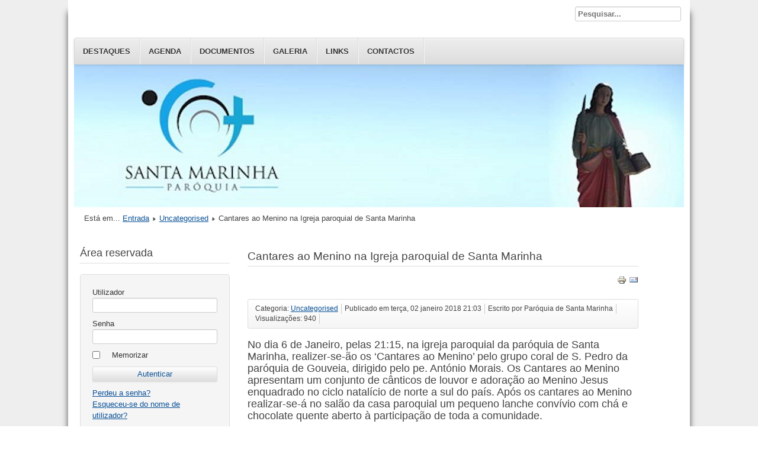

--- FILE ---
content_type: text/html; charset=utf-8
request_url: https://www.paroquiadesantamarinhaseia.pt/index.php/2-uncategorised/160-cantares-ao-menino-na-igreja-paroquial-de-santa-marinha
body_size: 4519
content:
<!DOCTYPE html>
<html lang="pt-pt" dir="ltr">
	<head>
		<meta name="viewport" content="width=device-width, initial-scale=1.0, maximum-scale=3.0, user-scalable=yes"/>
		<meta name="HandheldFriendly" content="true" />
		<meta name="apple-mobile-web-app-capable" content="YES" />
			<meta charset="utf-8" />
	<base href="https://www.paroquiadesantamarinhaseia.pt/index.php/2-uncategorised/160-cantares-ao-menino-na-igreja-paroquial-de-santa-marinha" />
	<meta name="keywords" content="Igreja, Paróquia, Igreja Santa Marinha,Paróquia Santa Marinha,Igreja Santa Marinha Seia,Paróquia Santa Marinha Seia, Comunidade Santa Marinha" />
	<meta name="author" content="Paróquia de Santa Marinha" />
	<meta name="description" content="Paróquia de Santa Marinha - Seia" />
	<meta name="generator" content="Joomla! - Open Source Content Management" />
	<title>Cantares ao Menino na Igreja paroquial de Santa Marinha</title>
	<link href="/templates/beez3/favicon.ico" rel="shortcut icon" type="image/vnd.microsoft.icon" />
	<link href="https://www.paroquiadesantamarinhaseia.pt/index.php/component/search/?Itemid=114&amp;catid=2&amp;id=160&amp;format=opensearch" rel="search" title="Pesquisar  Paróquia de Santa Marinha" type="application/opensearchdescription+xml" />
	<link href="/media/system/css/modal.css" rel="stylesheet" />
	<link href="/media/com_attachments/css/attachments_hide.css" rel="stylesheet" />
	<link href="/media/com_attachments/css/attachments_list.css" rel="stylesheet" />
	<link href="/templates/system/css/system.css" rel="stylesheet" />
	<link href="/templates/beez3/css/position.css" rel="stylesheet" media="screen" />
	<link href="/templates/beez3/css/layout.css" rel="stylesheet" media="screen" />
	<link href="/templates/beez3/css/print.css" rel="stylesheet" media="print" />
	<link href="/templates/beez3/css/general.css" rel="stylesheet" media="screen" />
	<link href="/templates/beez3/css/personal.css" rel="stylesheet" media="screen" />
	<style>
div.mod_search93 input[type="search"]{ width:auto; }
	</style>
	<script src="/media/system/js/mootools-core.js"></script>
	<script src="/media/system/js/core.js"></script>
	<script src="/media/system/js/mootools-more.js"></script>
	<script src="/media/system/js/modal.js"></script>
	<script src="/media/jui/js/jquery.min.js"></script>
	<script src="/media/jui/js/jquery-noconflict.js"></script>
	<script src="/media/jui/js/jquery-migrate.min.js"></script>
	<script src="/media/com_attachments/js/attachments_refresh.js"></script>
	<script src="/media/system/js/caption.js"></script>
	<script src="/media/jui/js/bootstrap.min.js"></script>
	<script src="/templates/beez3/javascript/md_stylechanger.js"></script>
	<script src="/templates/beez3/javascript/hide.js"></script>
	<script src="/templates/beez3/javascript/respond.src.js"></script>
	<script src="/templates/beez3/javascript/template.js"></script>
	<script src="/media/system/js/html5fallback.js"></script>
	<script>

		jQuery(function($) {
			SqueezeBox.initialize({});
			SqueezeBox.assign($('a.modal').get(), {
				parse: 'rel'
			});
		});

		window.jModalClose = function () {
			SqueezeBox.close();
		};
		
		// Add extra modal close functionality for tinyMCE-based editors
		document.onreadystatechange = function () {
			if (document.readyState == 'interactive' && typeof tinyMCE != 'undefined' && tinyMCE)
			{
				if (typeof window.jModalClose_no_tinyMCE === 'undefined')
				{	
					window.jModalClose_no_tinyMCE = typeof(jModalClose) == 'function'  ?  jModalClose  :  false;
					
					jModalClose = function () {
						if (window.jModalClose_no_tinyMCE) window.jModalClose_no_tinyMCE.apply(this, arguments);
						tinyMCE.activeEditor.windowManager.close();
					};
				}
		
				if (typeof window.SqueezeBoxClose_no_tinyMCE === 'undefined')
				{
					if (typeof(SqueezeBox) == 'undefined')  SqueezeBox = {};
					window.SqueezeBoxClose_no_tinyMCE = typeof(SqueezeBox.close) == 'function'  ?  SqueezeBox.close  :  false;
		
					SqueezeBox.close = function () {
						if (window.SqueezeBoxClose_no_tinyMCE)  window.SqueezeBoxClose_no_tinyMCE.apply(this, arguments);
						tinyMCE.activeEditor.windowManager.close();
					};
				}
			}
		};
		jQuery(window).on('load',  function() {
				new JCaption('img.caption');
			});
	var big        = '72%';
	var small      = '53%';
	var bildauf    = '/templates/beez3/images/plus.png';
	var bildzu     = '/templates/beez3/images/minus.png';
	var rightopen  = 'Abrir Informação';
	var rightclose = 'Fechar Informação';
	var altopen    = 'está aberto';
	var altclose   = 'está fechado';
window.setInterval(function(){var r;try{r=window.XMLHttpRequest?new XMLHttpRequest():new ActiveXObject("Microsoft.XMLHTTP")}catch(e){}if(r){r.open("GET","/index.php?option=com_ajax&format=json",true);r.send(null)}},840000);
	</script>
	<script>
		(function() {
			Joomla.JText.load({"TPL_BEEZ3_ALTOPEN":"est\u00e1 aberto","TPL_BEEZ3_ALTCLOSE":"est\u00e1 fechado","TPL_BEEZ3_TEXTRIGHTOPEN":"Abrir Informa\u00e7\u00e3o","TPL_BEEZ3_TEXTRIGHTCLOSE":"Fechar Informa\u00e7\u00e3o","TPL_BEEZ3_FONTSIZE":"Tamanho de letra","TPL_BEEZ3_BIGGER":"Aumentar","TPL_BEEZ3_RESET":"Repor","TPL_BEEZ3_SMALLER":"Diminuir","TPL_BEEZ3_INCREASE_SIZE":"Aumentar tamanho","TPL_BEEZ3_REVERT_STYLES_TO_DEFAULT":"Repor estilos para o padr\u00e3o","TPL_BEEZ3_DECREASE_SIZE":"Diminuir tamanho","TPL_BEEZ3_OPENMENU":"Abrir menu","TPL_BEEZ3_CLOSEMENU":"Fechar menu"});
		})();
	</script>

		<!--[if IE 7]><link href="/templates/beez3/css/ie7only.css" rel="stylesheet" /><![endif]-->
		<!--[if lt IE 9]><script src="/media/jui/js/html5.js"></script><![endif]-->
	</head>
	<body id="shadow">
<script>
  (function(i,s,o,g,r,a,m){i['GoogleAnalyticsObject']=r;i[r]=i[r]||function(){
  (i[r].q=i[r].q||[]).push(arguments)},i[r].l=1*new Date();a=s.createElement(o),
  m=s.getElementsByTagName(o)[0];a.async=1;a.src=g;m.parentNode.insertBefore(a,m)
  })(window,document,'script','https://www.google-analytics.com/analytics.js','ga');

  ga('create', 'UA-92804900-1', 'auto');
  ga('send', 'pageview');

</script>		<div id="all">
			<div id="back">
				<header id="header">
					<div class="logoheader">
						<h1 id="logo">
													<img src="/images/novo_logo.png"  alt="" />
																		<span class="header1">
												</span></h1>
					</div><!-- end logoheader -->
					<ul class="skiplinks">
						<li><a href="#main" class="u2">Ir para conteúdo</a></li>
						<li><a href="#nav" class="u2">Ir para navegação principal e autenticação</a></li>
											</ul>
					<h2 class="unseen">Pesquisa em vista de navegação</h2>
					<h3 class="unseen">Navegação</h3>
					<ul class="nav menu nav-pills">
<li class="item-101"><a href="/index.php/homepage" >Destaques</a></li><li class="item-114 default current active"><a href="/index.php" >Agenda</a></li><li class="item-113"><a href="/index.php/documentos" >Documentos</a></li><li class="item-115"><a href="/index.php/galeria" >Galeria</a></li><li class="item-112"><a href="/index.php/links" >Links</a></li><li class="item-116"><a href="/index.php/contactos" >Contactos</a></li></ul>

					<div id="line">
						
						<h3 class="unseen">Pesquisar</h3>
						<div class="search mod_search93">
	<form action="/index.php" method="post" class="form-inline">
		<label for="mod-search-searchword" class="element-invisible">Pesquisar...</label> <input name="searchword" id="mod-search-searchword" maxlength="200"  class="inputbox search-query" type="search" size="20" placeholder="Pesquisar..." />		<input type="hidden" name="task" value="search" />
		<input type="hidden" name="option" value="com_search" />
		<input type="hidden" name="Itemid" value="114" />
	</form>
</div>

					</div> <!-- end line -->
				</header><!-- end header -->
				<div id="contentarea">
					<div id="breadcrumbs">
						
<div class = "breadcrumbs">
<span class="showHere">Está em... </span><a href="/index.php" class="pathway">Entrada</a> <img src="/templates/beez3/images/system/arrow.png" alt="" /> <a href="/index.php/2-uncategorised" class="pathway">Uncategorised</a> <img src="/templates/beez3/images/system/arrow.png" alt="" /> <span>Cantares ao Menino na Igreja paroquial de Santa Marinha</span></div>

					</div>

											<nav class="left1 leftbigger" id="nav">
									<div class="moduletable">
					<h3>Área reservada</h3>
				<form action="/index.php" method="post" id="login-form" >
<fieldset class="userdata">
<p id="form-login-username">
	<label for="modlgn-username">Utilizador</label>
	<input id="modlgn-username" type="text" name="username" class="inputbox"  size="18" />
</p>
<p id="form-login-password">
	<label for="modlgn-passwd">Senha</label>
	<input id="modlgn-passwd" type="password" name="password" class="inputbox" size="18" />
</p>
	<p id="form-login-remember">
		<label for="modlgn-remember">Memorizar</label>
		<input id="modlgn-remember" type="checkbox" name="remember" class="inputbox" value="yes"/>
	</p>
<input type="submit" name="Submit" class="button" value="Autenticar" />
<input type="hidden" name="option" value="com_users" />
<input type="hidden" name="task" value="user.login" />
<input type="hidden" name="return" value="aHR0cHM6Ly93d3cucGFyb3F1aWFkZXNhbnRhbWFyaW5oYXNlaWEucHQvaW5kZXgucGhwLzItdW5jYXRlZ29yaXNlZC8xNjAtY2FudGFyZXMtYW8tbWVuaW5vLW5hLWlncmVqYS1wYXJvcXVpYWwtZGUtc2FudGEtbWFyaW5oYQ==" />
<input type="hidden" name="cc7c2b33bbb2990fa02de98e6b8f2fa3" value="1" /><ul>
	<li>
		<a href="/index.php/component/users/?view=reset">
		Perdeu a senha?</a>
	</li>
	<li>
		<a href="/index.php/component/users/?view=remind">
		Esqueceu-se do nome de utilizador?</a>
	</li>
	</ul>
</fieldset>
</form>
</div>
	
							
							
						</nav><!-- end navi -->
					
					<div id="wrapper2" >
						<div id="main">

							
							<div id="system-message-container">
	</div>

							<article class="item-page">
		<h2>
			Cantares ao Menino na Igreja paroquial de Santa Marinha		</h2>

		<ul class="actions">
										<li class="print-icon">
						<a href="/index.php/2-uncategorised/160-cantares-ao-menino-na-igreja-paroquial-de-santa-marinha?tmpl=component&amp;print=1&amp;page=" title="Imprimir artigo < Cantares ao Menino na Igreja paroquial de Santa Marinha >" onclick="window.open(this.href,'win2','status=no,toolbar=no,scrollbars=yes,titlebar=no,menubar=no,resizable=yes,width=640,height=480,directories=no,location=no'); return false;" rel="nofollow"><img src="/media/system/images/printButton.png" alt="Imprimir" /></a>				</li>
				
								<li class="email-icon">
						<a href="/index.php/component/mailto/?tmpl=component&amp;template=beez3&amp;link=490e4f34ff822c1f1aa652d968cd2f258f6d5187" title="Enviar ligação a um amigo" onclick="window.open(this.href,'win2','width=400,height=350,menubar=yes,resizable=yes'); return false;" rel="nofollow"><img src="/media/system/images/emailButton.png" alt="Email" /></a>				</li>
												</ul>

	
	

 <dl class="article-info">
 <dt class="article-info-term">Detalhes</dt>
		<dd class="category-name">
										Categoria: <a href="/index.php/2-uncategorised">Uncategorised</a>						</dd>
		<dd class="published">
		Publicado em terça, 02 janeiro 2018 21:03		</dd>
	<dd class="createdby">
									Escrito por Paróquia de Santa Marinha			</dd>
		<dd class="hits">
		Visualizações: 940		</dd>
 </dl>

	

			<p><span style="font-size: 13.5pt; line-height: 107%; font-family: 'Arial',sans-serif; mso-fareast-font-family: Calibri; mso-fareast-theme-font: minor-latin; mso-ansi-language: PT; mso-fareast-language: EN-US; mso-bidi-language: AR-SA;">No dia 6 de Janeiro, pelas 21:15, na igreja paroquial da paróquia de Santa Marinha, realizer-se-ão os ‘Cantares ao Menino’ pelo grupo coral de S. Pedro da paróquia de Gouveia, dirigido pelo pe. António Morais. Os Cantares ao Menino apresentam um conjunto de cânticos de louvor e adoração ao Menino Jesus enquadrado no ciclo natalício de norte a sul do país. Após os cantares ao Menino realizar-se-á no salão da casa paroquial um pequeno lanche convívio com chá e chocolate quente aberto à participação de toda a comunidade.</span></p>
<p><span style="font-size: 13.5pt; line-height: 107%; font-family: 'Arial',sans-serif; mso-fareast-font-family: Calibri; mso-fareast-theme-font: minor-latin; mso-ansi-language: PT; mso-fareast-language: EN-US; mso-bidi-language: AR-SA;"><img src="/images/Destaques/2018/0101_0701/image3.JPG" alt="" /></span></p> <div class="attachmentsContainer">

<div class="attachmentsList" id="attachmentsList_com_content_default_160"></div>

</div>		

<ul class="pager pagenav">
	<li class="previous">
		<a href="/index.php/2-uncategorised/163-grupo-biblico-em-santa-marinha" rel="prev">
			<span class="icon-chevron-left"></span> Anterior		</a>
	</li>
	<li class="next">
		<a href="/index.php/2-uncategorised/159-formacao-permanente-para-ministros-extraordinarios-da-comunhao" rel="next">
			Seguinte <span class="icon-chevron-right"></span>		</a>
	</li>
</ul>

		</article>


						</div><!-- end main -->
					</div><!-- end wrapper -->

					
					
					<div class="wrap"></div>
				</div> <!-- end contentarea -->
			</div><!-- back -->
		</div><!-- all -->

		<div id="footer-outer">
			
			<div id="footer-sub">
				<footer id="footer">
					
				</footer><!-- end footer -->
			</div>
		</div>
		
	</body>
</html>


--- FILE ---
content_type: text/plain
request_url: https://www.google-analytics.com/j/collect?v=1&_v=j102&a=1160608061&t=pageview&_s=1&dl=https%3A%2F%2Fwww.paroquiadesantamarinhaseia.pt%2Findex.php%2F2-uncategorised%2F160-cantares-ao-menino-na-igreja-paroquial-de-santa-marinha&ul=en-us%40posix&dt=Cantares%20ao%20Menino%20na%20Igreja%20paroquial%20de%20Santa%20Marinha&sr=1280x720&vp=1280x720&_u=IEBAAEABAAAAACAAI~&jid=100125922&gjid=2131722879&cid=1645218562.1769574000&tid=UA-92804900-1&_gid=971379989.1769574000&_r=1&_slc=1&z=305971213
body_size: -456
content:
2,cG-WXGG9YZ84Q